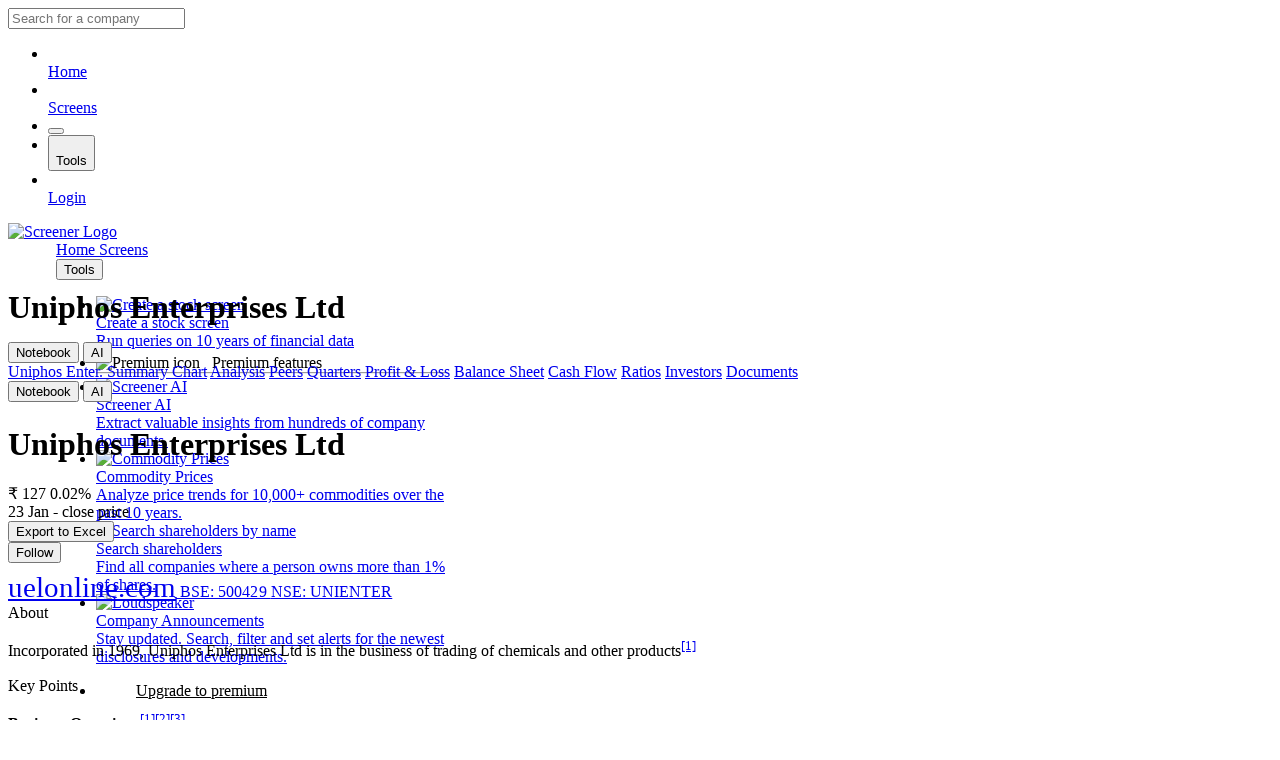

--- FILE ---
content_type: text/html; charset=utf-8
request_url: https://www.screener.in/company/UNIENTER/
body_size: 14147
content:

<!DOCTYPE html>
<html lang="en">
  <head>
    <meta charset="utf-8">
    <meta name="viewport" content="width=device-width, initial-scale=1">

    
    <title>Uniphos Enterprises Ltd share price | About Uniphos Enter. | Key Insights - Screener</title>
    

    <!-- plausible -->
    <script defer
            event-user="unregistered"
            
            
            data-domain="screener.in"
            src="https://plausible.screener.in/js/script.pageview-props.tagged-events.js"></script>
    <script>window.plausible = window.plausible || function () { (window.plausible.q = window.plausible.q || []).push(arguments) }</script>

    <!-- FONT -->
    <link rel="stylesheet" href="https://cdn-static.screener.in/inter/inter.bccd7465af74.css?v=2" />
    <link rel="stylesheet" href="https://cdn-static.screener.in/fontello/css/fontello.2dd614ac6a37.css?v=2" />

    <!-- CSS -->
    <link rel="stylesheet" href="https://cdn-static.screener.in/css/normalize.a2444750a947.css" media="all">
    <link rel="stylesheet" href="https://cdn-static.screener.in/css/skeleton.e2c2c0d583cf.css" media="all">
    <link rel="stylesheet" href="https://cdn-static.screener.in/css/custom.f89a9b9e8304.css" media="all">

    
    
    
  

  
  <meta name="description" content="Uniphos Enter. · Mkt Cap: 882 Crore (down -16.3% in 1 year) · Revenue: 83.9 Cr · Profit: 19.0 Cr · Company has a low return on equity of 0.94% over last 3 years. · Earnings include an other income of Rs.25.4 Cr. · Promoter Holding: 73.8%">
  

  <style>
  .persistent-messages:has(.show-on-company-page),
  .show-on-company-page.hidden {
    display: block;
  }

  tr[data-row-company-id="3538"] {
    font-weight: 500;
  }

  tr[data-row-company-id="3538"] a {
    color: var(--ink-900);
  }

  :target {
    scroll-margin-top: 90px;
  }

  @supports not (scroll-margin-top: 90px) {
    :target {
      padding-top: 108px;
    }
  }

  @media (min-width: 992px) {
    nav {
      margin-bottom: 0;
    }

    .company-nav {
      top: 50px;
      margin-bottom: 24px;
    }
  }
  </style>


    <meta name="author" content="Mittal Analytics Private Limited">

    <!-- PWA manifest -->
    <meta name="theme-color"
          content="#fff"
          media="(prefers-color-scheme: light)">
    <meta name="theme-color"
          content="#222530"
          media="(prefers-color-scheme: dark)">
    <link rel="manifest" href="/static/manifest.json">

    <!-- favicons -->
    <link rel="apple-touch-icon"
          sizes="180x180"
          href="https://cdn-static.screener.in/favicon/apple-touch-icon.b6e5f24bf7d3.png">
    <link rel="icon"
          type="image/png"
          sizes="32x32"
          href="https://cdn-static.screener.in/favicon/favicon-32x32.00205914303a.png">
    <link rel="icon"
          type="image/png"
          sizes="16x16"
          href="https://cdn-static.screener.in/favicon/favicon-16x16.2b35594b2f33.png">
    <link rel="mask-icon"
          href="https://cdn-static.screener.in/favicon/safari-pinned-tab.adbe3ed3c5ad.svg"
          color="#8ED443">
    <meta name="msapplication-TileColor" content="#da532c">
  </head>

  <body class="light flex-column">
    
      <nav class="u-full-width no-print">
        <div id="mobile-search"><div class="has-addon left-addon dropdown-typeahead">
  <i class="addon icon-search"></i>
  <input
    aria-label="Search for a company"
    type="search"
    autocomplete="off"
    spellcheck="false"
    placeholder="Search for a company"
    class="u-full-width"
    
    data-company-search="true">
</div>
</div>

<ul class="bottom-menu-bar hide-from-tablet-landscape">
  
    <li class="">
      <a href="/">
        <i class="icon-home"></i>
        <br>
        Home
      </a>
    </li>
  

  <li class="">
    <a href="/explore/">
      <i class="icon-screens"></i>
      <br>
      Screens
    </a>
  </li>

  <li>
    <button type="button"
            onclick="MobileMenu.toggleSearch(this)"
            class="search-button"
            title="Search">
      <i class="icon-search" style="font-size: 18px"></i>
    </button>
  </li>

  <li>
    <button class="button-plain" onclick="Modal.showInModal('#nav-tools-menu')">
      <i class="icon-tools"></i>
      <br>
      Tools
    </button>
  </li>

  
    <li class="">
      <a href="/register/?">
        <i class="icon-user-plus"></i>
        <br>
        Login
      </a>
    </li>
  
</ul>

        <div class="top-nav-holder">
          <div class="container">



<div class="layer-holder top-navigation">
  <div class="layer flex flex-space-between"
       style="align-items: center;
              height: 50px">
    <div class="flex" style="align-items: center">
      <a href="/" class="logo-holder">
        <img alt="Screener Logo"
             class="logo"
             src="https://cdn-static.screener.in/img/logo-black.f44abb4998d1.svg" />
      </a>

      <div class="desktop-links" style="margin-left: 48px">
        <a href="/">
          
            Home
          
        </a>
        <a href="/explore/">Screens</a>
        <div class="dropdown-menu">
          <button class="button-plain"
                  type="button"
                  onclick="Utils.toggleDropdown(event)">
            Tools
            <i class="icon-down"></i>
          </button>
          <ul class="dropdown-content flex-column tools-menu"
              style="width: 350px"
              id="nav-tools-menu">
            <li>
              <a href="/screen/new/"
                 class="flex flex-align-center flex-gap-16">
                <div class="bg-stripes square-56">
                  <img src="https://cdn-static.screener.in/icons/screens.e960a5daedf9.svg" alt="Create a stock screen">
                </div>
                <div>
                  <div class="font-weight-500 font-size-14">Create a stock screen</div>
                  <div class="sub font-size-13">Run queries on 10 years of financial data</div>
                </div>
              </a>
            </li>
            <li class="flex flex-align-center no-hover" style="padding: 4px 0;">
              <div class="button button-primary premium-indicator flex flex-align-center">
                <img src="https://cdn-static.screener.in/icons/crown.fb0d2413ee43.svg"
                     alt="Premium icon"
                     style="margin-right: 8px">
                <span>Premium features</span>
              </div>
              <hr class="flex-grow" style="padding: 0; margin: 0;">
            </li>
            
              <li>
                <a href="/ai/"
                   class="flex flex-align-center flex-gap-16">
                  <div class="bg-stripes square-56">
                    <img src="https://cdn-static.screener.in/icons/ai.970ef1d1cabb.svg" alt="Screener AI">
                  </div>
                  <div>
                    <div class="font-weight-500 font-size-14">Screener AI</div>
                    <div class="sub font-size-13">Extract valuable insights from hundreds of company documents.</div>
                  </div>
                </a>
              </li>
            
            <li>
              <a href="/hs/" class="flex flex-align-center flex-gap-16">
                <div class="bg-stripes square-56">
                  <img src="https://cdn-static.screener.in/icons/export.d623f0029933.svg" alt="Commodity Prices">
                </div>
                <div>
                  <div class="font-weight-500 font-size-14">Commodity Prices</div>
                  <div class="sub font-size-13">Analyze price trends for 10,000+ commodities over the past 10 years.</div>
                </div>
              </a>
            </li>
            <li>
              <a href="/people/"
                 class="flex flex-align-center flex-gap-16">
                <div class="bg-stripes square-56">
                  <img src="https://cdn-static.screener.in/icons/shares.10acc20cb936.svg"
                       alt="Search shareholders by name">
                </div>
                <div>
                  <div class="font-weight-500 font-size-14">Search shareholders</div>
                  <div class="sub font-size-13">Find all companies where a person owns more than 1% of shares.</div>
                </div>
              </a>
            </li>
            <li>
              <a href="/announcements/"
                 class="flex flex-align-center flex-gap-16">
                <div class="bg-stripes square-56">
                  <img src="https://cdn-static.screener.in/icons/loudspeaker.88769927f6eb.svg" alt="Loudspeaker">
                </div>
                <div>
                  <div class="font-weight-500 font-size-14">Company Announcements</div>
                  <div class="sub font-size-13">
                    Stay updated. Search, filter and set alerts for the newest disclosures and developments.
                  </div>
                </div>
              </a>
            </li>
            
              <li style="padding: 16px;">
                <a href="/premium/?driver=top-nav-tools"
                   class="button button-primary text-align-center"
                   style="color: var(--white);
                          padding: 10px 24px">Upgrade to premium</a>
              </li>
            
          </ul>
        </div>
      </div>
    </div>

    <div class="show-from-tablet-landscape flex flex-gap-16"
         style="justify-content: flex-end;
                flex: 1 1 400px">
      <div class="search" id="desktop-search"><div class="has-addon left-addon dropdown-typeahead">
  <i class="addon icon-search"></i>
  <input
    aria-label="Search for a company"
    type="search"
    autocomplete="off"
    spellcheck="false"
    placeholder="Search for a company"
    class="u-full-width"
    
    data-company-search="true">
</div>
</div>

      
        <div class="flex flex-gap-8" style="margin: 4px">
          <a class="button account"
             href="/login/?">
            <i class="icon-user-line blue-icon"></i>
            Login
          </a>
          <a class="button account button-secondary"
             href="/register/?">Get free account</a>
        </div>
      
    </div>
  </div>
</div>
</div>
        </div>
      </nav>
    

    
  <div class="bg-base sticky company-nav">
    <div class="flex flex-space-between container hide-from-tablet-landscape">
      <h1 class="h2 shrink-text" style="margin: 0.5em 0">Uniphos Enterprises Ltd</h1>
      <div class="flex flex-align-center gap-8">
        <button type="button"
        class="a sub plausible-event-name=Notebook plausible-event-user=unregistered"
        onclick="Modal.openInModal(event)"
        data-url="/notebook/3538/"
        data-title="Uniphos Enterprises Ltd"
        data-is-right-modal="true"
        title="View Notebook">
  
    <i class="icon-book-open"></i>
  
  <span class="show-from-tablet-landscape">Notebook</span>
</button>

        
          

<button type="button"
        data-open-screener-ai="true"
        class="bg-ai padding-4-8 rounded-40 font-size-12 font-weight-500 plausible-event-name=Stock+Chat"
        onclick="Modal.openInModal(event)"
        data-url="/company/chat/3538/"
        data-title="Uniphos Enter."
        data-is-bottom-modal="true">
  <i class="icon-chat-ai"></i> AI
</button>

        
      </div>
    </div>

    <div class="sub-nav-holder">
      <div class="sub-nav">
        <div class="sub-nav-tabs">
          <a href="#top">
            <span class="shrink-text show-from-tablet-landscape">Uniphos Enter.</span>
            <span class="hide-from-tablet-landscape">Summary</span>
          </a>
          <a href="#chart">Chart</a>
          <a href="#analysis">Analysis</a>
          <a href="#peers">Peers</a>
          <a href="#quarters">Quarters</a>
          <a href="#profit-loss">Profit &amp; Loss</a>
          <a href="#balance-sheet">Balance Sheet</a>
          <a href="#cash-flow">Cash Flow</a>
          <a href="#ratios">Ratios</a>
          <a href="#shareholding">Investors</a>
          <a href="#documents">Documents</a>
        </div>
        <div class="sub-nav-actions show-from-tablet-landscape">
          <button type="button"
        class="a sub plausible-event-name=Notebook plausible-event-user=unregistered"
        onclick="Modal.openInModal(event)"
        data-url="/notebook/3538/"
        data-title="Uniphos Enterprises Ltd"
        data-is-right-modal="true"
        title="View Notebook">
  
    <i class="icon-book-open"></i>
  
  <span class="show-from-tablet-landscape">Notebook</span>
</button>

          
            

<button type="button"
        data-open-screener-ai="true"
        class="bg-ai padding-4-8 rounded-40 font-size-12 font-weight-500 plausible-event-name=Stock+Chat"
        onclick="Modal.openInModal(event)"
        data-url="/company/chat/3538/"
        data-title="Uniphos Enter."
        data-is-bottom-modal="true">
  <i class="icon-chat-ai"></i> AI
</button>

          
        </div>
      </div>
    </div>
  </div>


    
      <main class="flex-grow container">
        


  






        
        <div class="breadcrumb hidden-if-empty"></div>
        

        
  <div data-company-id="3538"
       data-warehouse-id="756"
       
       
       id="company-info"></div>

  <div class="card card-large" id="top">
    <div class="flex flex-space-between flex-gap-8">
      <div class="flex-row flex-wrap flex-align-center flex-grow"
           style="flex-basis: 300px">
        <h1 class="margin-0 show-from-tablet-landscape">Uniphos Enterprises Ltd</h1>
        <div class="ink-600 show-from-tablet-landscape" style="opacity: 0.5;">
          <i class="icon-dot"></i>
        </div>
        <div class="font-size-18 strong line-height-14">
          <div class="flex flex-align-center">
            <span>₹ 127</span>
            
              <span class="font-size-12 up margin-left-4">
                <i class="icon-circle-up"></i>
                0.02%
              </span>
            
          </div>
          <div class="ink-600 font-size-11 font-weight-500">
            
              23 Jan
              
                - close price
              
            
          </div>
        </div>
      </div>

      <form method="post" class="flex margin-0" style="align-items: center">
        <input type="hidden" name="csrfmiddlewaretoken" value="clE6MkPiECdi4kVXxbkwqI66jl1wm1bZvRcfkQyuav9aUZJ9F0uqhn5vjRlk3Buj">
        <input type="hidden" name="next" value="/company/UNIENTER/">

        
          <button class="margin-right-8 plausible-event-name=Excel+Company plausible-event-user=unregistered"
                  formaction="/user/company/export/756/"
                  aria-label="Export to Excel">
            <i class="icon-download"></i>
            <span class="hide-on-mobile">Export to Excel</span>
          </button>
        

        <div class="flex dropdown-filter">
          
            <button class="button-primary "
                    formaction="/api/company/3538/add/">
              <i class="icon-plus"></i> Follow
            </button>
          

          
        </div>
      </form>
    </div>

    
    <div class="company-links show-from-tablet-landscape"
         style="font-weight: 500;
                margin-top: 8px">
      
        <a href="http://www.uelonline.com"
           target="_blank"
           rel="noopener noreferrer">
          <i class="icon-link"></i>
          <span style="font-size: 1.8rem;">uelonline.com</span>
        </a>
      

      
        <a href="https://www.bseindia.com/stock-share-price/uniphos-enterprises-ltd/UNIENTER/500429/" target="_blank" rel="noopener noreferrer">
          <i class="icon-link-ext"></i>
          <span class="ink-700 upper" style="letter-spacing: 0.05px;">
            BSE:
            500429
          </span>
        </a>
      

      
        <a href="https://www.nseindia.com/get-quotes/equity?symbol=UNIENTER" target="_blank" rel="noopener noreferrer">
          <i class="icon-link-ext"></i>
          <span class="ink-700 upper" style="letter-spacing: 0.05px;">
            NSE:
            UNIENTER
          </span>
        </a>
      
    </div>
    

    <div class="company-info">
      
      <div class="company-profile">
        <div class="flex flex-column" style="flex: 1 1;">
          <div class="title">About</div>
          <div class="sub show-more-box about" style="flex-basis: 100px"><p>Incorporated in 1969, Uniphos Enterprises Ltd is in the business of trading of chemicals and other products<sup><a href="https://www.bseindia.com/xml-data/corpfiling/AttachHis//84776e35-b689-4910-8b34-7adfcc4c6cd3.pdf#page=81" target="_blank" rel="noopener noreferrer">[1]</a></sup></p></div>

          
            <div class="title">Key Points</div>
            <div class="sub commentary always-show-more-box">
              <p><strong>Business Overview:</strong><sup><a href="http://www.uelonline.com/aboutus.html" target="_blank" rel="noopener noreferrer">[1]</a></sup><sup><a href="https://www.bseindia.com/xml-data/corpfiling/AttachHis//84776e35-b689-4910-8b34-7adfcc4c6cd3.pdf#page=50" target="_blank" rel="noopener noreferrer">[2]</a></sup><sup><a href="https://www.bseindia.com/xml-data/corpfiling/AttachHis//84776e35-b689-4910-8b34-7adfcc4c6cd3.pdf#page=93" target="_blank" rel="noopener noreferrer">[3]</a></sup><br>
<strong>a)</strong> UEL is in the business of <strong>trading of chemicals</strong>. Currently, their trading activities is at a very small scale. It continues to look at new opportunities of trading in chemicals in India and abroad.<br>
<strong>b)</strong> Company is classified as a <strong>Promoter Group of UPL Ltd. and holds 3,95,19,431 equity shares of UPL i.e.. 5.17% stake aggregating to ~Rs.283 Cr.</strong> as of March 2023.<br>
<strong>c)</strong> UEL is registered as a <strong>Core Investment Company (CIC)</strong></p>
              <div class="show-more-button" style="height: 20px"></div>
            </div>

            <button class="a upper font-weight-500 letter-spacing plausible-event-name=Key+Insight plausible-event-user=unregistered"
                    style="font-size: 1.4rem"
                    type="button"
                    onclick="Modal.openInModal(event)"
                    data-title="Uniphos Enterprises Ltd"
                    data-url="/wiki/company/3538/commentary/v2/"
                    data-is-right-modal="true">
              Read More <i class="icon-right"></i>
            </button>
          
        </div>

        <div class="company-links hide-from-tablet-landscape margin-top-20"
             style="font-weight: 500">
          
            <a href="http://www.uelonline.com"
               target="_blank"
               rel="noopener noreferrer">
              <i class="icon-link"></i>
              <span style="font-size: 1.6rem;">Website</span>
            </a>
          

          
            <a href="https://www.bseindia.com/stock-share-price/uniphos-enterprises-ltd/UNIENTER/500429/" target="_blank" rel="noopener noreferrer">
              <i class="icon-link-ext"></i>
              <span class="ink-700 upper" style="letter-spacing: 0.05px;">BSE</span>
            </a>
          

          
            <a href="https://www.nseindia.com/get-quotes/equity?symbol=UNIENTER" target="_blank" rel="noopener noreferrer">
              <i class="icon-link-ext"></i>
              <span class="ink-700 upper" style="letter-spacing: 0.05px;">
                NSE
                
              </span>
            </a>
          
        </div>
      </div>
      

      <div class="company-ratios">
        <ul id="top-ratios">
          


  <li class="flex flex-space-between" data-source="default">
    <span class="name">
      
        Market Cap
      
    </span>

    
      <span class="nowrap value">
        ₹
        <span class="number">882</span>
        
          Cr.
        
      </span>
    
  </li>

  <li class="flex flex-space-between" data-source="default">
    <span class="name">
      
        Current Price
      
    </span>

    
      <span class="nowrap value">
        ₹
        <span class="number">127</span>
        
      </span>
    
  </li>

  <li class="flex flex-space-between" data-source="default">
    <span class="name">
      
        High / Low
      
    </span>

    
      <span class="nowrap value">₹ <span class="number">173</span> / <span class="number">122</span></span>
    
  </li>

  <li class="flex flex-space-between" data-source="default">
    <span class="name">
      
        Stock P/E
      
    </span>

    
      <span class="nowrap value">
        
        <span class="number">46.5</span>
        
      </span>
    
  </li>

  <li class="flex flex-space-between" data-source="default">
    <span class="name">
      
        Book Value
      
    </span>

    
      <span class="nowrap value">
        ₹
        <span class="number">409</span>
        
      </span>
    
  </li>

  <li class="flex flex-space-between" data-source="default">
    <span class="name">
      
        Dividend Yield
      
    </span>

    
      <span class="nowrap value">
        
        <span class="number">0.39</span>
        
          %
        
      </span>
    
  </li>

  <li class="flex flex-space-between" data-source="default">
    <span class="name">
      
        ROCE
      
    </span>

    
      <span class="nowrap value">
        
        <span class="number">0.06</span>
        
          %
        
      </span>
    
  </li>

  <li class="flex flex-space-between" data-source="default">
    <span class="name">
      
        ROE
      
    </span>

    
      <span class="nowrap value">
        
        <span class="number">0.01</span>
        
          %
        
      </span>
    
  </li>

  <li class="flex flex-space-between" data-source="default">
    <span class="name">
      
        Face Value
      
    </span>

    
      <span class="nowrap value">
        ₹
        <span class="number">2.00</span>
        
      </span>
    
  </li>






        </ul>

        <div style="margin-top: 32px;">
          <label for="quick-ratio-search">Add ratio to table</label>

          <div class="flex-row flex-space-between flex-baseline flex-gap-16">
            <div class="dropdown-typeahead flex-grow" style="max-width: 480px;">
              <input id="quick-ratio-search"
                     type="text"
                     placeholder="eg. Promoter holding"
                     style="width: 100%">
            </div>

            
            <a href="/user/quick_ratios/?next=/company/UNIENTER/"
               class="smaller">
              <i class="icon-pencil"></i>
              <span class="upper font-weight-500 letter-spacing">Edit ratios</span>
            </a>
          </div>
        </div>
      </div>
    </div>
  </div>

  
    <section id="chart" class="card card-large" style="margin-bottom: 2.5rem">
      <div id="chart-menu"
     class="flex flex-space-between flex-wrap"
     style="margin-bottom: 16px">
  <div class="options" id="company-chart-days">
    <button name="days"
            value="30"
            onclick="CompanyChart.setActive(event)"
            type="button">1M</button>
    <button name="days"
            value="180"
            onclick="CompanyChart.setActive(event)"
            type="button">6M</button>
    <button name="days"
            value="365"
            onclick="CompanyChart.setActive(event)"
            type="button">1Yr</button>
    <button name="days"
            value="1095"
            onclick="CompanyChart.setActive(event)"
            type="button">3Yr</button>
    <button name="days"
            value="1825"
            onclick="CompanyChart.setActive(event)"
            type="button">5Yr</button>
    <button name="days"
            value="3652"
            onclick="CompanyChart.setActive(event)"
            type="button">10Yr</button>
    <button name="days"
            value="10000"
            onclick="CompanyChart.setActive(event)"
            type="button">Max</button>
  </div>

  <div class="flex margin-bottom-24">
    <div class="options margin-right-8"
         id="company-chart-metrics"
         style="margin-bottom: 0">
      

        
          <button class="plausible-event-name=Chart+Metric plausible-event-user=unregistered plausible-event-metric=Price"
                  onclick="CompanyChart.setActive(event)"
                  name="metrics"
                  value="Price-DMA50-DMA200-Volume"
                  type="button">Price</button>
        

      

        
          <button class="plausible-event-name=Chart+Metric plausible-event-user=unregistered plausible-event-metric=PE"
                  onclick="CompanyChart.setActive(event)"
                  name="metrics"
                  value="Price to Earning-Median PE-EPS"
                  type="button">PE Ratio</button>
        

      

        

      

        

      

        

      

        

      
      <button class="hidden"
              id="company-chart-metrics-more-active"
              onclick="CompanyChart.setActive(event)"
              name="metrics"
              value=""
              type="button">Hidden</button>
      <div class="dropdown-menu" id="metrics-dropdown">
        <button type="button"
                class="button-plain"
                onclick="Utils.toggleDropdown(event)">
          More <i class="icon-down"></i>
        </button>
        <ul class="dropdown-content" style="max-width: 160px; right: 0">
          

            

          

            

          

            
              <li>
                <button class="a u-full-width plausible-event-name=Chart+Metric plausible-event-user=unregistered plausible-event-metric=Sales"
                        style="padding: 4px 12px"
                        onclick="CompanyChart.setActive(event)"
                        name="metrics"
                        value="GPM-OPM-NPM-Quarter Sales"
                        type="button">Sales &amp; Margin</button>
              </li>
            

          

            
              <li>
                <button class="a u-full-width plausible-event-name=Chart+Metric plausible-event-user=unregistered plausible-event-metric=EV-EBITDA"
                        style="padding: 4px 12px"
                        onclick="CompanyChart.setActive(event)"
                        name="metrics"
                        value="EV Multiple-Median EV Multiple-EBITDA"
                        type="button">EV / EBITDA</button>
              </li>
            

          

            
              <li>
                <button class="a u-full-width plausible-event-name=Chart+Metric plausible-event-user=unregistered plausible-event-metric=PBV"
                        style="padding: 4px 12px"
                        onclick="CompanyChart.setActive(event)"
                        name="metrics"
                        value="Price to book value-Median PBV-Book value"
                        type="button">Price to Book</button>
              </li>
            

          

            
              <li>
                <button class="a u-full-width plausible-event-name=Chart+Metric plausible-event-user=unregistered plausible-event-metric=Market+Cap+to+Sales"
                        style="padding: 4px 12px"
                        onclick="CompanyChart.setActive(event)"
                        name="metrics"
                        value="Market Cap to Sales-Median Market Cap to Sales-Sales"
                        type="button">Market Cap / Sales</button>
              </li>
            

          
        </ul>
      </div>
    </div>
    
      <button type="button"
              class="button-small button-secondary flex flex-align-center plausible-event-name=Stock+Alert"
              style="border-color: var(--button-border);
                     border-radius: 3px"
              data-title="Alerts for Uniphos Enterprises Ltd"
              onclick="Modal.openInModal(event)"
              data-url="/alerts/stock-756/"
              aria-label="Add alerts for company">
        <i class="icon-bell"></i>
        
        <span class="margin-left-4 normal-case letter-spacing-0">Alerts</span>
      </button>
    
  </div>
</div>

<div class="flex no-select">
  <div class="hide-on-mobile chart-label">
    <div id="chart-label-left"></div>
  </div>

  <div id="chart-area" style="flex-grow: 1">
    <div id="chart-info" class="invisible">
      <div id="chart-crosshair"></div>
      <div id="chart-tooltip" class="font-size-14">
        <div id="chart-tooltip-meta" class="ink-700 font-size-12"></div>
        <div class="font-weight-500 font-size-15" id="chart-tooltip-title"></div>
        <div id="chart-tooltip-info"></div>
      </div>
    </div>
    <div id="canvas-chart-holder" style="height: 375px"></div>
  </div>

  <div class="hide-on-mobile chart-label">
    <div id="chart-label-right"></div>
  </div>
</div>
<div id="chart-legend"></div>

    </section>

    
    <section id="analysis" class="card card-large">
      <div class="flex flex-column-mobile flex-gap-32">
        <div class="pros" style="flex-basis: 50%;">
          <p class="title">Pros</p>
          <ul>
            <li>Company is almost debt free.</li><li>Stock is trading at 0.31 times its book value</li><li>Market value of investments Rs.2,615 Cr. is more than the Market Cap Rs.882 Cr.</li><li>Company has been maintaining a healthy dividend payout of 487%</li><li>Promoter holding has increased by 73.8% over last quarter.</li>
          </ul>
        </div>
        <div class="cons" style="flex-basis: 50%;">
          <p class="title">Cons</p>
          <ul>
            <li>Company has a low return on equity of 0.94% over last 3 years.</li><li>Earnings include an other income of Rs.25.4 Cr.</li>
          </ul>
        </div>
      </div>
      <p class="sub font-size-14 margin-top-16 margin-bottom-0">
        <span style="vertical-align: sub;">*</span>
        <span class="font-weight-500">The pros and cons are machine generated.</span>
        <span class="has-tooltip">
          <i class="icon-info"></i>
          <span class="tooltip arrow-down" style="width: 300px; left: -100px;">
            Pros / cons are based on a checklist to highlight important points. Please exercise caution and do your own analysis.
          </span>
        </span>
      </p>
    </section>

    <section id="peers" class="card card-large">
      <div class="flex flex-space-between" style="align-items: center;">
        <div>
          <h2>Peer comparison</h2>

          
            <p class="sub">
              <i class="icon-globe"></i>
              <a href="/market/IN01/"
                 target="_blank"
                 title="Broad Sector">Commodities</a>
              <i class="icon-right"></i>
              <i class="icon-chart-pie"></i>
              <a href="/market/IN01/IN0101/"
                 target="_blank"
                 title="Sector">Chemicals</a>
              <i class="icon-right"></i>
              <i class="icon-industry"></i>
              <a href="/market/IN01/IN0101/IN010101/"
                 target="_blank"
                 title="Broad Industry">Chemicals &amp; Petrochemicals</a>
              <i class="icon-right"></i>
              <i class="icon-tools-1"></i>
              <a href="/market/IN01/IN0101/IN010101/IN010101008/"
                 target="_blank"
                 title="Industry">Trading - Chemicals</a>
            </p>
          

          
            <p class="flex flex-wrap gap-8 flex-align-center line-height-1 sub"
               id="benchmarks">
              Part of
              
                <a href="/company/1128/"
                   class="tag plausible-event-name=Click+Benchmark plausible-event-benchmark=BSE+SmallCap"
                   target="_blank">BSE SmallCap</a>
              
                <a href="/company/1153/"
                   class="tag plausible-event-name=Click+Benchmark plausible-event-benchmark=BSE+Allcap"
                   target="_blank">BSE Allcap</a>
              
                <a href="/company/1159/"
                   class="tag plausible-event-name=Click+Benchmark plausible-event-benchmark=BSE+Commodities"
                   target="_blank">BSE Commodities</a>
              
              
            </p>
          
        </div>

        <div class="flex-reverse">
          <a href="/user/columns/?next=/company/UNIENTER/#peers"
             class="button button-small button-secondary">
            <i class="icon-cog"></i>
            <span class="hide-on-mobile">Edit</span>
            Columns
          </a>
        </div>
      </div>

      <div id="peers-table-placeholder">Loading peers table ...</div>

      <div class="flex-row flex-baseline">
        <label for="search-peer-comparison" style="padding-right: 1rem">Detailed Comparison with:</label>
        <div class="dropdown-typeahead">
          <input type="text"
                 id="search-peer-comparison"
                 placeholder="eg. Infosys"
                 class="small">
        </div>
      </div>
    </section>

    <section id="quarters" class="card card-large">
      
        <div class="flex-row flex-space-between flex-gap-16">
  <div>
    <h2>Quarterly Results</h2>

    <p class="sub" style="margin: 0;">
      
        Figures in Rs. Crores
      
    </p>
  </div>

  <div class="flex flex-gap-8"
       style="justify-content: flex-end;
              align-items: center">
    

    

    
  </div>
</div>






<div class="responsive-holder fill-card-width" data-result-table>
  <table class="data-table responsive-text-nowrap">
    <thead>
      <tr>
        <th class="text"></th>
        
          <th class="highlight-cell">
            Sep 2022
            
          </th>
        
          <th class="">
            Dec 2022
            
          </th>
        
          <th class="">
            Mar 2023
            
          </th>
        
          <th class="">
            Jun 2023
            
          </th>
        
          <th class="highlight-cell">
            Sep 2023
            
          </th>
        
          <th class="">
            Dec 2023
            
          </th>
        
          <th class="">
            Mar 2024
            
          </th>
        
          <th class="">
            Jun 2024
            
          </th>
        
          <th class="highlight-cell">
            Sep 2024
            
          </th>
        
          <th class="">
            Dec 2024
            
          </th>
        
          <th class="">
            Mar 2025
            
          </th>
        
          <th class="">
            Jun 2025
            
          </th>
        
          <th class="highlight-cell">
            Sep 2025
            
          </th>
        
      </tr>
    </thead>
    <tbody>
      
        
          <tr class="stripe">
            <td class="text">
              
                <button class="button-plain"
                        onclick="Company.showSchedule('Sales', 'quarters', this)">
                  Sales&nbsp;<span class="blue-icon">+</span>
                </button>
              
            </td>
            
              <td class="highlight-cell">1</td>
            
              <td class="">0</td>
            
              <td class="">0</td>
            
              <td class="">0</td>
            
              <td class="highlight-cell">0</td>
            
              <td class="">0</td>
            
              <td class="">51</td>
            
              <td class="">3</td>
            
              <td class="highlight-cell">30</td>
            
              <td class="">5</td>
            
              <td class="">73</td>
            
              <td class="">6</td>
            
              <td class="highlight-cell">0</td>
            
          </tr>
        
      
        
          <tr class="">
            <td class="text">
              
                <button class="button-plain"
                        onclick="Company.showSchedule('Expenses', 'quarters', this)">
                  Expenses&nbsp;<span class="blue-icon">+</span>
                </button>
              
            </td>
            
              <td class="highlight-cell">2</td>
            
              <td class="">1</td>
            
              <td class="">1</td>
            
              <td class="">1</td>
            
              <td class="highlight-cell">1</td>
            
              <td class="">1</td>
            
              <td class="">52</td>
            
              <td class="">4</td>
            
              <td class="highlight-cell">31</td>
            
              <td class="">6</td>
            
              <td class="">74</td>
            
              <td class="">7</td>
            
              <td class="highlight-cell">1</td>
            
          </tr>
        
      
        
          <tr class="stripe strong">
            <td class="text">
              
                Operating Profit
              
            </td>
            
              <td class="highlight-cell">-1</td>
            
              <td class="">-1</td>
            
              <td class="">-1</td>
            
              <td class="">-1</td>
            
              <td class="highlight-cell">-1</td>
            
              <td class="">-1</td>
            
              <td class="">-1</td>
            
              <td class="">-1</td>
            
              <td class="highlight-cell">-0</td>
            
              <td class="">-1</td>
            
              <td class="">-2</td>
            
              <td class="">-1</td>
            
              <td class="highlight-cell">-1</td>
            
          </tr>
        
      
        
          <tr class="">
            <td class="text">
              
                OPM %
              
            </td>
            
              <td class="highlight-cell">-53%</td>
            
              <td class=""></td>
            
              <td class=""></td>
            
              <td class=""></td>
            
              <td class="highlight-cell"></td>
            
              <td class=""></td>
            
              <td class="">-2%</td>
            
              <td class="">-25%</td>
            
              <td class="highlight-cell">-2%</td>
            
              <td class="">-20%</td>
            
              <td class="">-2%</td>
            
              <td class="">-14%</td>
            
              <td class="highlight-cell"></td>
            
          </tr>
        
      
        
          <tr class="stripe">
            <td class="text">
              
                <button class="button-plain"
                        onclick="Company.showSchedule('Other Income', 'quarters', this)">
                  Other Income&nbsp;<span class="blue-icon">+</span>
                </button>
              
            </td>
            
              <td class="highlight-cell">40</td>
            
              <td class="">1</td>
            
              <td class="">1</td>
            
              <td class="">1</td>
            
              <td class="highlight-cell">40</td>
            
              <td class="">1</td>
            
              <td class="">1</td>
            
              <td class="">1</td>
            
              <td class="highlight-cell">5</td>
            
              <td class="">0</td>
            
              <td class="">0</td>
            
              <td class="">0</td>
            
              <td class="highlight-cell">24</td>
            
          </tr>
        
      
        
          <tr class="">
            <td class="text">
              
                Interest
              
            </td>
            
              <td class="highlight-cell">0</td>
            
              <td class="">0</td>
            
              <td class="">0</td>
            
              <td class="">0</td>
            
              <td class="highlight-cell">0</td>
            
              <td class="">0</td>
            
              <td class="">0</td>
            
              <td class="">0</td>
            
              <td class="highlight-cell">0</td>
            
              <td class="">1</td>
            
              <td class="">0</td>
            
              <td class="">0</td>
            
              <td class="highlight-cell">0</td>
            
          </tr>
        
      
        
          <tr class="stripe">
            <td class="text">
              
                Depreciation
              
            </td>
            
              <td class="highlight-cell">0</td>
            
              <td class="">0</td>
            
              <td class="">0</td>
            
              <td class="">0</td>
            
              <td class="highlight-cell">0</td>
            
              <td class="">0</td>
            
              <td class="">0</td>
            
              <td class="">0</td>
            
              <td class="highlight-cell">0</td>
            
              <td class="">0</td>
            
              <td class="">0</td>
            
              <td class="">0</td>
            
              <td class="highlight-cell">0</td>
            
          </tr>
        
      
        
          <tr class=" strong">
            <td class="text">
              
                Profit before tax
              
            </td>
            
              <td class="highlight-cell">39</td>
            
              <td class="">-0</td>
            
              <td class="">0</td>
            
              <td class="">-0</td>
            
              <td class="highlight-cell">39</td>
            
              <td class="">-0</td>
            
              <td class="">-0</td>
            
              <td class="">-0</td>
            
              <td class="highlight-cell">4</td>
            
              <td class="">-2</td>
            
              <td class="">-2</td>
            
              <td class="">-1</td>
            
              <td class="highlight-cell">23</td>
            
          </tr>
        
      
        
          <tr class="stripe">
            <td class="text">
              
                Tax %
              
            </td>
            
              <td class="highlight-cell">0%</td>
            
              <td class="">1,017%</td>
            
              <td class="">-135%</td>
            
              <td class="">0%</td>
            
              <td class="highlight-cell">0%</td>
            
              <td class="">0%</td>
            
              <td class="">50%</td>
            
              <td class="">0%</td>
            
              <td class="highlight-cell">0%</td>
            
              <td class="">-3%</td>
            
              <td class="">0%</td>
            
              <td class="">0%</td>
            
              <td class="highlight-cell">0%</td>
            
          </tr>
        
      
        
          <tr class=" strong">
            <td class="text">
              
                <button class="button-plain"
                        onclick="Company.showSchedule('Net Profit', 'quarters', this)">
                  Net Profit&nbsp;<span class="blue-icon">+</span>
                </button>
              
            </td>
            
              <td class="highlight-cell">39</td>
            
              <td class="">-1</td>
            
              <td class="">0</td>
            
              <td class="">-0</td>
            
              <td class="highlight-cell">39</td>
            
              <td class="">-0</td>
            
              <td class="">-1</td>
            
              <td class="">-0</td>
            
              <td class="highlight-cell">4</td>
            
              <td class="">-2</td>
            
              <td class="">-2</td>
            
              <td class="">-1</td>
            
              <td class="highlight-cell">23</td>
            
          </tr>
        
      
        
          <tr class="stripe">
            <td class="text">
              
                EPS in Rs
              
            </td>
            
              <td class="highlight-cell">5.65</td>
            
              <td class="">-0.10</td>
            
              <td class="">0.07</td>
            
              <td class="">-0.01</td>
            
              <td class="highlight-cell">5.66</td>
            
              <td class="">-0.00</td>
            
              <td class="">-0.09</td>
            
              <td class="">-0.02</td>
            
              <td class="highlight-cell">0.56</td>
            
              <td class="">-0.27</td>
            
              <td class="">-0.23</td>
            
              <td class="">-0.11</td>
            
              <td class="highlight-cell">3.33</td>
            
          </tr>
        
      

      
        <tr class="font-size-14 ink-600">
          <td class="text ink-600">Raw PDF</td>
          
            <td class="hover-link highlight-cell">
              <a href="/company/source/quarter/3538/9/2022/"
                 target="_blank"
                 rel="noopener noreferrer"
                 aria-label="Raw PDF"
                 class="plausible-event-name=Quarterly+PDF plausible-event-user=unregistered">
                <i class="icon-file-pdf ink-600-link"></i>
              </a>
            </td>
          
            <td class="hover-link ">
              <a href="/company/source/quarter/3538/12/2022/"
                 target="_blank"
                 rel="noopener noreferrer"
                 aria-label="Raw PDF"
                 class="plausible-event-name=Quarterly+PDF plausible-event-user=unregistered">
                <i class="icon-file-pdf ink-600-link"></i>
              </a>
            </td>
          
            <td class="hover-link ">
              <a href="/company/source/quarter/3538/3/2023/"
                 target="_blank"
                 rel="noopener noreferrer"
                 aria-label="Raw PDF"
                 class="plausible-event-name=Quarterly+PDF plausible-event-user=unregistered">
                <i class="icon-file-pdf ink-600-link"></i>
              </a>
            </td>
          
            <td class="hover-link ">
              <a href="/company/source/quarter/3538/6/2023/"
                 target="_blank"
                 rel="noopener noreferrer"
                 aria-label="Raw PDF"
                 class="plausible-event-name=Quarterly+PDF plausible-event-user=unregistered">
                <i class="icon-file-pdf ink-600-link"></i>
              </a>
            </td>
          
            <td class="hover-link highlight-cell">
              <a href="/company/source/quarter/3538/9/2023/"
                 target="_blank"
                 rel="noopener noreferrer"
                 aria-label="Raw PDF"
                 class="plausible-event-name=Quarterly+PDF plausible-event-user=unregistered">
                <i class="icon-file-pdf ink-600-link"></i>
              </a>
            </td>
          
            <td class="hover-link ">
              <a href="/company/source/quarter/3538/12/2023/"
                 target="_blank"
                 rel="noopener noreferrer"
                 aria-label="Raw PDF"
                 class="plausible-event-name=Quarterly+PDF plausible-event-user=unregistered">
                <i class="icon-file-pdf ink-600-link"></i>
              </a>
            </td>
          
            <td class="hover-link ">
              <a href="/company/source/quarter/3538/3/2024/"
                 target="_blank"
                 rel="noopener noreferrer"
                 aria-label="Raw PDF"
                 class="plausible-event-name=Quarterly+PDF plausible-event-user=unregistered">
                <i class="icon-file-pdf ink-600-link"></i>
              </a>
            </td>
          
            <td class="hover-link ">
              <a href="/company/source/quarter/3538/6/2024/"
                 target="_blank"
                 rel="noopener noreferrer"
                 aria-label="Raw PDF"
                 class="plausible-event-name=Quarterly+PDF plausible-event-user=unregistered">
                <i class="icon-file-pdf ink-600-link"></i>
              </a>
            </td>
          
            <td class="hover-link highlight-cell">
              <a href="/company/source/quarter/3538/9/2024/"
                 target="_blank"
                 rel="noopener noreferrer"
                 aria-label="Raw PDF"
                 class="plausible-event-name=Quarterly+PDF plausible-event-user=unregistered">
                <i class="icon-file-pdf ink-600-link"></i>
              </a>
            </td>
          
            <td class="hover-link ">
              <a href="/company/source/quarter/3538/12/2024/"
                 target="_blank"
                 rel="noopener noreferrer"
                 aria-label="Raw PDF"
                 class="plausible-event-name=Quarterly+PDF plausible-event-user=unregistered">
                <i class="icon-file-pdf ink-600-link"></i>
              </a>
            </td>
          
            <td class="hover-link ">
              <a href="/company/source/quarter/3538/3/2025/"
                 target="_blank"
                 rel="noopener noreferrer"
                 aria-label="Raw PDF"
                 class="plausible-event-name=Quarterly+PDF plausible-event-user=unregistered">
                <i class="icon-file-pdf ink-600-link"></i>
              </a>
            </td>
          
            <td class="hover-link ">
              <a href="/company/source/quarter/3538/6/2025/"
                 target="_blank"
                 rel="noopener noreferrer"
                 aria-label="Raw PDF"
                 class="plausible-event-name=Quarterly+PDF plausible-event-user=unregistered">
                <i class="icon-file-pdf ink-600-link"></i>
              </a>
            </td>
          
            <td class="hover-link highlight-cell">
              <a href="/company/source/quarter/3538/9/2025/"
                 target="_blank"
                 rel="noopener noreferrer"
                 aria-label="Raw PDF"
                 class="plausible-event-name=Quarterly+PDF plausible-event-user=unregistered">
                <i class="icon-file-pdf ink-600-link"></i>
              </a>
            </td>
          
        </tr>
      
    </tbody>
  </table>
</div>


      

      
    </section>

    <section id="profit-loss" class="card card-large">
      <div class="flex-row flex-space-between flex-gap-16">
  <div>
    <h2>Profit & Loss</h2>

    <p class="sub" style="margin: 0;">
      
        Figures in Rs. Crores
      
    </p>
  </div>

  <div class="flex flex-gap-8"
       style="justify-content: flex-end;
              align-items: center">
    
      <button data-url="/results/rpt/3538/"
              data-title="Related Party Transactions"
              onclick="Modal.openInModal(event)"
              class="button-small button-secondary plausible-event-name=Related+party plausible-event-user=unregistered">
        <i class="small icon-users"></i>
        Related Party
      </button>
    

    

    
  </div>
</div>






<div class="responsive-holder fill-card-width" data-result-table>
  <table class="data-table responsive-text-nowrap">
    <thead>
      <tr>
        <th class="text"></th>
        
          <th class="">
            Mar 2014
            
          </th>
        
          <th class="">
            Mar 2015
            
          </th>
        
          <th class="">
            Mar 2016
            
          </th>
        
          <th class="">
            Mar 2017
            
          </th>
        
          <th class="">
            Mar 2018
            
          </th>
        
          <th class="">
            Mar 2019
            
          </th>
        
          <th class="">
            Mar 2020
            
          </th>
        
          <th class="">
            Mar 2021
            
          </th>
        
          <th class="">
            Mar 2022
            
          </th>
        
          <th class="">
            Mar 2023
            
          </th>
        
          <th class="">
            Mar 2024
            
          </th>
        
          <th class="">
            Mar 2025
            
          </th>
        
          <th class="">
            TTM
            
          </th>
        
      </tr>
    </thead>
    <tbody>
      
        
      
        
          <tr class="stripe">
            <td class="text">
              
                <button class="button-plain"
                        onclick="Company.showSchedule('Sales', 'profit-loss', this)">
                  Sales&nbsp;<span class="blue-icon">+</span>
                </button>
              
            </td>
            
              <td class="">9</td>
            
              <td class="">2</td>
            
              <td class="">0</td>
            
              <td class="">0</td>
            
              <td class="">0</td>
            
              <td class="">0</td>
            
              <td class="">0</td>
            
              <td class="">1</td>
            
              <td class="">1</td>
            
              <td class="">1</td>
            
              <td class="">51</td>
            
              <td class="">112</td>
            
              <td class="">84</td>
            
          </tr>
        
      
        
          <tr class="">
            <td class="text">
              
                <button class="button-plain"
                        onclick="Company.showSchedule('Expenses', 'profit-loss', this)">
                  Expenses&nbsp;<span class="blue-icon">+</span>
                </button>
              
            </td>
            
              <td class="">10</td>
            
              <td class="">3</td>
            
              <td class="">1</td>
            
              <td class="">2</td>
            
              <td class="">2</td>
            
              <td class="">3</td>
            
              <td class="">2</td>
            
              <td class="">4</td>
            
              <td class="">4</td>
            
              <td class="">4</td>
            
              <td class="">54</td>
            
              <td class="">115</td>
            
              <td class="">88</td>
            
          </tr>
        
      
        
          <tr class="stripe strong">
            <td class="text">
              
                Operating Profit
              
            </td>
            
              <td class="">-1</td>
            
              <td class="">-1</td>
            
              <td class="">-1</td>
            
              <td class="">-2</td>
            
              <td class="">-2</td>
            
              <td class="">-3</td>
            
              <td class="">-2</td>
            
              <td class="">-3</td>
            
              <td class="">-3</td>
            
              <td class="">-3</td>
            
              <td class="">-3</td>
            
              <td class="">-4</td>
            
              <td class="">-5</td>
            
          </tr>
        
      
        
          <tr class="">
            <td class="text">
              
                OPM %
              
            </td>
            
              <td class="">-6%</td>
            
              <td class="">-47%</td>
            
              <td class=""></td>
            
              <td class=""></td>
            
              <td class=""></td>
            
              <td class=""></td>
            
              <td class="">-987%</td>
            
              <td class="">-370%</td>
            
              <td class="">-257%</td>
            
              <td class="">-195%</td>
            
              <td class="">-6%</td>
            
              <td class="">-3%</td>
            
              <td class="">-5%</td>
            
          </tr>
        
      
        
          <tr class="stripe">
            <td class="text">
              
                <button class="button-plain"
                        onclick="Company.showSchedule('Other Income', 'profit-loss', this)">
                  Other Income&nbsp;<span class="blue-icon">+</span>
                </button>
              
            </td>
            
              <td class="">7</td>
            
              <td class="">11</td>
            
              <td class="">14</td>
            
              <td class="">13</td>
            
              <td class="">20</td>
            
              <td class="">24</td>
            
              <td class="">23</td>
            
              <td class="">26</td>
            
              <td class="">57</td>
            
              <td class="">43</td>
            
              <td class="">43</td>
            
              <td class="">6</td>
            
              <td class="">25</td>
            
          </tr>
        
      
        
          <tr class="">
            <td class="text">
              
                Interest
              
            </td>
            
              <td class="">8</td>
            
              <td class="">1</td>
            
              <td class="">0</td>
            
              <td class="">0</td>
            
              <td class="">0</td>
            
              <td class="">0</td>
            
              <td class="">0</td>
            
              <td class="">0</td>
            
              <td class="">0</td>
            
              <td class="">0</td>
            
              <td class="">0</td>
            
              <td class="">1</td>
            
              <td class="">1</td>
            
          </tr>
        
      
        
          <tr class="stripe">
            <td class="text">
              
                Depreciation
              
            </td>
            
              <td class="">0</td>
            
              <td class="">0</td>
            
              <td class="">0</td>
            
              <td class="">0</td>
            
              <td class="">0</td>
            
              <td class="">0</td>
            
              <td class="">0</td>
            
              <td class="">0</td>
            
              <td class="">0</td>
            
              <td class="">1</td>
            
              <td class="">1</td>
            
              <td class="">1</td>
            
              <td class="">1</td>
            
          </tr>
        
      
        
          <tr class=" strong">
            <td class="text">
              
                Profit before tax
              
            </td>
            
              <td class="">-2</td>
            
              <td class="">9</td>
            
              <td class="">12</td>
            
              <td class="">11</td>
            
              <td class="">18</td>
            
              <td class="">21</td>
            
              <td class="">20</td>
            
              <td class="">23</td>
            
              <td class="">54</td>
            
              <td class="">40</td>
            
              <td class="">39</td>
            
              <td class="">0</td>
            
              <td class="">19</td>
            
          </tr>
        
      
        
          <tr class="stripe">
            <td class="text">
              
                Tax %
              
            </td>
            
              <td class="">0%</td>
            
              <td class="">0%</td>
            
              <td class="">0%</td>
            
              <td class="">0%</td>
            
              <td class="">2%</td>
            
              <td class="">2%</td>
            
              <td class="">2%</td>
            
              <td class="">-4%</td>
            
              <td class="">-1%</td>
            
              <td class="">1%</td>
            
              <td class="">1%</td>
            
              <td class="">-22%</td>
            
              <td class=""></td>
            
          </tr>
        
      
        
          <tr class=" strong">
            <td class="text">
              
                <button class="button-plain"
                        onclick="Company.showSchedule('Net Profit', 'profit-loss', this)">
                  Net Profit&nbsp;<span class="blue-icon">+</span>
                </button>
              
            </td>
            
              <td class="">-2</td>
            
              <td class="">9</td>
            
              <td class="">12</td>
            
              <td class="">11</td>
            
              <td class="">18</td>
            
              <td class="">21</td>
            
              <td class="">20</td>
            
              <td class="">24</td>
            
              <td class="">55</td>
            
              <td class="">39</td>
            
              <td class="">39</td>
            
              <td class="">0</td>
            
              <td class="">19</td>
            
          </tr>
        
      
        
          <tr class="stripe">
            <td class="text">
              
                EPS in Rs
              
            </td>
            
              <td class="">-0.23</td>
            
              <td class="">1.23</td>
            
              <td class="">1.70</td>
            
              <td class="">1.62</td>
            
              <td class="">2.54</td>
            
              <td class="">2.99</td>
            
              <td class="">2.89</td>
            
              <td class="">3.52</td>
            
              <td class="">7.85</td>
            
              <td class="">5.64</td>
            
              <td class="">5.55</td>
            
              <td class="">0.04</td>
            
              <td class="">2.72</td>
            
          </tr>
        
      
        
          <tr class="">
            <td class="text">
              
                Dividend Payout %
              
            </td>
            
              <td class="">0%</td>
            
              <td class="">0%</td>
            
              <td class="">0%</td>
            
              <td class="">0%</td>
            
              <td class="">0%</td>
            
              <td class="">0%</td>
            
              <td class="">0%</td>
            
              <td class="">97%</td>
            
              <td class="">72%</td>
            
              <td class="">115%</td>
            
              <td class="">103%</td>
            
              <td class="">1,242%</td>
            
              <td class=""></td>
            
          </tr>
        
      

      
    </tbody>
  </table>
</div>



      <div style="display: grid;
                  grid-template-columns: repeat(auto-fit, minmax(150px, 1fr));
                  gap: 2%">
        <table class="ranges-table">
          <tr>
            <th colspan="2">Compounded Sales Growth</th>
          </tr>
          <tr>
            <td>10 Years:</td>
            <td>50%</td>
          </tr>
          <tr>
            <td>5 Years:</td>
            <td>244%</td>
          </tr>
          <tr>
            <td>3 Years:</td>
            <td>350%</td>
          </tr>
          <tr>
            <td>TTM:</td>
            <td>0%</td>
          </tr>
        </table>
        <table class="ranges-table">
          <tr>
            <th colspan="2">Compounded Profit Growth</th>
          </tr>
          <tr>
            <td>10 Years:</td>
            <td>-29%</td>
          </tr>
          <tr>
            <td>5 Years:</td>
            <td>-58%</td>
          </tr>
          <tr>
            <td>3 Years:</td>
            <td>-83%</td>
          </tr>
          <tr>
            <td>TTM:</td>
            <td>522%</td>
          </tr>
        </table>
        <table class="ranges-table">
          <tr>
            <th colspan="2">Stock Price CAGR</th>
          </tr>
          <tr>
            <td>10 Years:</td>
            <td>14%</td>
          </tr>
          <tr>
            <td>5 Years:</td>
            <td>11%</td>
          </tr>
          <tr>
            <td>3 Years:</td>
            <td>-1%</td>
          </tr>
          <tr>
            <td>1 Year:</td>
            <td>-16%</td>
          </tr>
        </table>
        <table class="ranges-table">
          <tr>
            <th colspan="2">Return on Equity</th>
          </tr>
          <tr>
            <td>10 Years:</td>
            <td>1%</td>
          </tr>
          <tr>
            <td>5 Years:</td>
            <td>1%</td>
          </tr>
          <tr>
            <td>3 Years:</td>
            <td>1%</td>
          </tr>
          <tr>
            <td>Last Year:</td>
            <td>0%</td>
          </tr>
        </table>
      </div>
    </section>

    <section id="balance-sheet" class="card card-large">
      <div class="flex-row flex-space-between flex-gap-16">
  <div>
    <h2>Balance Sheet</h2>

    <p class="sub" style="margin: 0;">
      
        Figures in Rs. Crores
      
    </p>
  </div>

  <div class="flex flex-gap-8"
       style="justify-content: flex-end;
              align-items: center">
    

    

    
      <button type="button"
              class="button-small button-secondary plausible-event-name=Corporate+Actions plausible-event-user=unregistered"
              onclick="Modal.openInModal(event)"
              data-title="Corporate actions"
              data-url="/company/actions/3538/">Corporate actions</button>
    
  </div>
</div>






<div class="responsive-holder fill-card-width" data-result-table>
  <table class="data-table responsive-text-nowrap">
    <thead>
      <tr>
        <th class="text"></th>
        
          <th class="">
            Mar 2014
            
          </th>
        
          <th class="">
            Mar 2015
            
          </th>
        
          <th class="">
            Mar 2016
            
          </th>
        
          <th class="">
            Mar 2017
            
          </th>
        
          <th class="">
            Mar 2018
            
          </th>
        
          <th class="">
            Mar 2019
            
          </th>
        
          <th class="">
            Mar 2020
            
          </th>
        
          <th class="">
            Mar 2021
            
          </th>
        
          <th class="">
            Mar 2022
            
          </th>
        
          <th class="">
            Mar 2023
            
          </th>
        
          <th class="">
            Mar 2024
            
          </th>
        
          <th class="">
            Mar 2025
            
          </th>
        
          <th class="">
            Sep 2025
            
          </th>
        
      </tr>
    </thead>
    <tbody>
      
        
          <tr class="stripe">
            <td class="text">
              
                Equity Capital
              
            </td>
            
              <td class="">14</td>
            
              <td class="">14</td>
            
              <td class="">14</td>
            
              <td class="">14</td>
            
              <td class="">14</td>
            
              <td class="">14</td>
            
              <td class="">14</td>
            
              <td class="">14</td>
            
              <td class="">14</td>
            
              <td class="">14</td>
            
              <td class="">14</td>
            
              <td class="">14</td>
            
              <td class="">14</td>
            
          </tr>
        
      
        
          <tr class="">
            <td class="text">
              
                Reserves
              
            </td>
            
              <td class="">249</td>
            
              <td class="">258</td>
            
              <td class="">270</td>
            
              <td class="">2,053</td>
            
              <td class="">2,076</td>
            
              <td class="">2,684</td>
            
              <td class="">1,504</td>
            
              <td class="">2,701</td>
            
              <td class="">3,167</td>
            
              <td class="">2,984</td>
            
              <td class="">2,062</td>
            
              <td class="">2,728</td>
            
              <td class="">2,831</td>
            
          </tr>
        
      
        
          <tr class="stripe">
            <td class="text">
              
                <button class="button-plain"
                        onclick="Company.showSchedule('Borrowings', 'balance-sheet', this)">
                  Borrowings&nbsp;<span class="blue-icon">+</span>
                </button>
              
            </td>
            
              <td class="">10</td>
            
              <td class="">10</td>
            
              <td class="">0</td>
            
              <td class="">0</td>
            
              <td class="">0</td>
            
              <td class="">0</td>
            
              <td class="">0</td>
            
              <td class="">0</td>
            
              <td class="">0</td>
            
              <td class="">0</td>
            
              <td class="">0</td>
            
              <td class="">0</td>
            
              <td class="">1</td>
            
          </tr>
        
      
        
          <tr class="">
            <td class="text">
              
                <button class="button-plain"
                        onclick="Company.showSchedule('Other Liabilities', 'balance-sheet', this)">
                  Other Liabilities&nbsp;<span class="blue-icon">+</span>
                </button>
              
            </td>
            
              <td class="">7</td>
            
              <td class="">0</td>
            
              <td class="">0</td>
            
              <td class="">0</td>
            
              <td class="">0</td>
            
              <td class="">0</td>
            
              <td class="">1</td>
            
              <td class="">57</td>
            
              <td class="">121</td>
            
              <td class="">98</td>
            
              <td class="">2</td>
            
              <td class="">100</td>
            
              <td class="">117</td>
            
          </tr>
        
      
        
          <tr class="stripe strong">
            <td class="text">
              
                Total Liabilities
              
            </td>
            
              <td class="">281</td>
            
              <td class="">282</td>
            
              <td class="">284</td>
            
              <td class="">2,067</td>
            
              <td class="">2,090</td>
            
              <td class="">2,698</td>
            
              <td class="">1,519</td>
            
              <td class="">2,772</td>
            
              <td class="">3,302</td>
            
              <td class="">3,095</td>
            
              <td class="">2,078</td>
            
              <td class="">2,842</td>
            
              <td class="">2,962</td>
            
          </tr>
        
      
        
          <tr class="">
            <td class="text">
              
                <button class="button-plain"
                        onclick="Company.showSchedule('Fixed Assets', 'balance-sheet', this)">
                  Fixed Assets&nbsp;<span class="blue-icon">+</span>
                </button>
              
            </td>
            
              <td class="">174</td>
            
              <td class="">174</td>
            
              <td class="">174</td>
            
              <td class="">175</td>
            
              <td class="">175</td>
            
              <td class="">175</td>
            
              <td class="">175</td>
            
              <td class="">176</td>
            
              <td class="">176</td>
            
              <td class="">184</td>
            
              <td class="">183</td>
            
              <td class="">182</td>
            
              <td class="">182</td>
            
          </tr>
        
      
        
          <tr class="stripe">
            <td class="text">
              
                CWIP
              
            </td>
            
              <td class="">0</td>
            
              <td class="">0</td>
            
              <td class="">0</td>
            
              <td class="">0</td>
            
              <td class="">0</td>
            
              <td class="">0</td>
            
              <td class="">0</td>
            
              <td class="">0</td>
            
              <td class="">0</td>
            
              <td class="">0</td>
            
              <td class="">0</td>
            
              <td class="">0</td>
            
              <td class="">0</td>
            
          </tr>
        
      
        
          <tr class="">
            <td class="text">
              
                Investments
              
            </td>
            
              <td class="">84</td>
            
              <td class="">84</td>
            
              <td class="">84</td>
            
              <td class="">1,856</td>
            
              <td class="">1,871</td>
            
              <td class="">2,483</td>
            
              <td class="">1,261</td>
            
              <td class="">2,550</td>
            
              <td class="">3,080</td>
            
              <td class="">2,856</td>
            
              <td class="">1,802</td>
            
              <td class="">2,616</td>
            
              <td class="">2,735</td>
            
          </tr>
        
      
        
          <tr class="stripe">
            <td class="text">
              
                <button class="button-plain"
                        onclick="Company.showSchedule('Other Assets', 'balance-sheet', this)">
                  Other Assets&nbsp;<span class="blue-icon">+</span>
                </button>
              
            </td>
            
              <td class="">23</td>
            
              <td class="">24</td>
            
              <td class="">26</td>
            
              <td class="">36</td>
            
              <td class="">44</td>
            
              <td class="">40</td>
            
              <td class="">83</td>
            
              <td class="">46</td>
            
              <td class="">46</td>
            
              <td class="">55</td>
            
              <td class="">92</td>
            
              <td class="">44</td>
            
              <td class="">46</td>
            
          </tr>
        
      
        
          <tr class=" strong">
            <td class="text">
              
                Total Assets
              
            </td>
            
              <td class="">281</td>
            
              <td class="">282</td>
            
              <td class="">284</td>
            
              <td class="">2,067</td>
            
              <td class="">2,090</td>
            
              <td class="">2,698</td>
            
              <td class="">1,519</td>
            
              <td class="">2,772</td>
            
              <td class="">3,302</td>
            
              <td class="">3,095</td>
            
              <td class="">2,078</td>
            
              <td class="">2,842</td>
            
              <td class="">2,962</td>
            
          </tr>
        
      

      
    </tbody>
  </table>
</div>


    </section>

    <section id="cash-flow" class="card card-large">
      <div class="flex-row flex-space-between flex-gap-16">
  <div>
    <h2>Cash Flows</h2>

    <p class="sub" style="margin: 0;">
      
        Figures in Rs. Crores
      
    </p>
  </div>

  <div class="flex flex-gap-8"
       style="justify-content: flex-end;
              align-items: center">
    

    

    
  </div>
</div>






<div class="responsive-holder fill-card-width" data-result-table>
  <table class="data-table responsive-text-nowrap">
    <thead>
      <tr>
        <th class="text"></th>
        
          <th class="">
            Mar 2014
            
          </th>
        
          <th class="">
            Mar 2015
            
          </th>
        
          <th class="">
            Mar 2016
            
          </th>
        
          <th class="">
            Mar 2017
            
          </th>
        
          <th class="">
            Mar 2018
            
          </th>
        
          <th class="">
            Mar 2019
            
          </th>
        
          <th class="">
            Mar 2020
            
          </th>
        
          <th class="">
            Mar 2021
            
          </th>
        
          <th class="">
            Mar 2022
            
          </th>
        
          <th class="">
            Mar 2023
            
          </th>
        
          <th class="">
            Mar 2024
            
          </th>
        
          <th class="">
            Mar 2025
            
          </th>
        
      </tr>
    </thead>
    <tbody>
      
        
          <tr class="stripe">
            <td class="text">
              
                <button class="button-plain"
                        onclick="Company.showSchedule('Cash from Operating Activity', 'cash-flow', this)">
                  Cash from Operating Activity&nbsp;<span class="blue-icon">+</span>
                </button>
              
            </td>
            
              <td class="">5</td>
            
              <td class="">-8</td>
            
              <td class="">-2</td>
            
              <td class="">-2</td>
            
              <td class="">-3</td>
            
              <td class="">-3</td>
            
              <td class="">-2</td>
            
              <td class="">-5</td>
            
              <td class="">1</td>
            
              <td class="">-1</td>
            
              <td class="">-3</td>
            
              <td class="">-3</td>
            
          </tr>
        
      
        
          <tr class="">
            <td class="text">
              
                <button class="button-plain"
                        onclick="Company.showSchedule('Cash from Investing Activity', 'cash-flow', this)">
                  Cash from Investing Activity&nbsp;<span class="blue-icon">+</span>
                </button>
              
            </td>
            
              <td class="">7</td>
            
              <td class="">10</td>
            
              <td class="">14</td>
            
              <td class="">-0</td>
            
              <td class="">9</td>
            
              <td class="">-2</td>
            
              <td class="">44</td>
            
              <td class="">-34</td>
            
              <td class="">20</td>
            
              <td class="">41</td>
            
              <td class="">50</td>
            
              <td class="">53</td>
            
          </tr>
        
      
        
          <tr class="stripe">
            <td class="text">
              
                <button class="button-plain"
                        onclick="Company.showSchedule('Cash from Financing Activity', 'cash-flow', this)">
                  Cash from Financing Activity&nbsp;<span class="blue-icon">+</span>
                </button>
              
            </td>
            
              <td class="">-14</td>
            
              <td class="">-1</td>
            
              <td class="">-11</td>
            
              <td class="">0</td>
            
              <td class="">0</td>
            
              <td class="">0</td>
            
              <td class="">0</td>
            
              <td class="">0</td>
            
              <td class="">-24</td>
            
              <td class="">-39</td>
            
              <td class="">-45</td>
            
              <td class="">-41</td>
            
          </tr>
        
      
        
          <tr class=" strong">
            <td class="text">
              
                Net Cash Flow
              
            </td>
            
              <td class="">-2</td>
            
              <td class="">1</td>
            
              <td class="">1</td>
            
              <td class="">-2</td>
            
              <td class="">5</td>
            
              <td class="">-5</td>
            
              <td class="">42</td>
            
              <td class="">-38</td>
            
              <td class="">-3</td>
            
              <td class="">-0</td>
            
              <td class="">1</td>
            
              <td class="">9</td>
            
          </tr>
        
      

      
    </tbody>
  </table>
</div>


    </section>

    <section id="ratios" class="card card-large">
      <div class="flex-row flex-space-between flex-gap-16">
  <div>
    <h2>Ratios</h2>

    <p class="sub" style="margin: 0;">
      
        Figures in Rs. Crores
      
    </p>
  </div>

  <div class="flex flex-gap-8"
       style="justify-content: flex-end;
              align-items: center">
    

    

    
  </div>
</div>






<div class="responsive-holder fill-card-width" data-result-table>
  <table class="data-table responsive-text-nowrap">
    <thead>
      <tr>
        <th class="text"></th>
        
          <th class="">
            Mar 2014
            
          </th>
        
          <th class="">
            Mar 2015
            
          </th>
        
          <th class="">
            Mar 2016
            
          </th>
        
          <th class="">
            Mar 2017
            
          </th>
        
          <th class="">
            Mar 2018
            
          </th>
        
          <th class="">
            Mar 2019
            
          </th>
        
          <th class="">
            Mar 2020
            
          </th>
        
          <th class="">
            Mar 2021
            
          </th>
        
          <th class="">
            Mar 2022
            
          </th>
        
          <th class="">
            Mar 2023
            
          </th>
        
          <th class="">
            Mar 2024
            
          </th>
        
          <th class="">
            Mar 2025
            
          </th>
        
      </tr>
    </thead>
    <tbody>
      
        
          <tr class="stripe">
            <td class="text">
              
                Debtor Days
              
            </td>
            
              <td class="">0</td>
            
              <td class="">0</td>
            
              <td class=""></td>
            
              <td class=""></td>
            
              <td class=""></td>
            
              <td class=""></td>
            
              <td class="">0</td>
            
              <td class="">0</td>
            
              <td class="">0</td>
            
              <td class="">0</td>
            
              <td class="">3</td>
            
              <td class="">0</td>
            
          </tr>
        
      
        
          <tr class="">
            <td class="text">
              
                Inventory Days
              
            </td>
            
              <td class="">0</td>
            
              <td class="">0</td>
            
              <td class=""></td>
            
              <td class=""></td>
            
              <td class=""></td>
            
              <td class=""></td>
            
              <td class="">0</td>
            
              <td class="">0</td>
            
              <td class="">0</td>
            
              <td class="">0</td>
            
              <td class="">0</td>
            
              <td class="">0</td>
            
          </tr>
        
      
        
          <tr class="stripe">
            <td class="text">
              
                Days Payable
              
            </td>
            
              <td class=""></td>
            
              <td class=""></td>
            
              <td class=""></td>
            
              <td class=""></td>
            
              <td class=""></td>
            
              <td class=""></td>
            
              <td class=""></td>
            
              <td class=""></td>
            
              <td class=""></td>
            
              <td class=""></td>
            
              <td class=""></td>
            
              <td class=""></td>
            
          </tr>
        
      
        
          <tr class=" strong">
            <td class="text">
              
                Cash Conversion Cycle
              
            </td>
            
              <td class="">0</td>
            
              <td class="">0</td>
            
              <td class=""></td>
            
              <td class=""></td>
            
              <td class=""></td>
            
              <td class=""></td>
            
              <td class="">0</td>
            
              <td class="">0</td>
            
              <td class="">0</td>
            
              <td class="">0</td>
            
              <td class="">3</td>
            
              <td class="">0</td>
            
          </tr>
        
      
        
          <tr class="stripe">
            <td class="text">
              
                Working Capital Days
              
            </td>
            
              <td class="">-692</td>
            
              <td class="">-1,982</td>
            
              <td class=""></td>
            
              <td class=""></td>
            
              <td class=""></td>
            
              <td class=""></td>
            
              <td class="">24,772</td>
            
              <td class="">6,680</td>
            
              <td class="">4,434</td>
            
              <td class="">17</td>
            
              <td class="">-11</td>
            
              <td class="">-6</td>
            
          </tr>
        
      
        
          <tr class=" strong">
            <td class="text">
              
                ROCE %
              
            </td>
            
              <td class="">2%</td>
            
              <td class="">3%</td>
            
              <td class="">4%</td>
            
              <td class="">1%</td>
            
              <td class="">1%</td>
            
              <td class="">1%</td>
            
              <td class="">1%</td>
            
              <td class="">1%</td>
            
              <td class="">2%</td>
            
              <td class="">1%</td>
            
              <td class="">1%</td>
            
              <td class="">0%</td>
            
          </tr>
        
      

      
    </tbody>
  </table>
</div>


    </section>

    

    <section id="shareholding" class="card card-large">
      <div class="flex flex-space-between flex-wrap margin-bottom-8 flex-align-center">
  <div>
    <h2 class="margin-0">Shareholding Pattern</h2>
    <p class="sub">Numbers in percentages</p>
  </div>
  <div class="flex">
    <div class="options small margin-0">
      <button onclick="Utils.setActiveTab(event)"
              class="active"
              data-tab-id="quarterly-shp"
              type="button">Quarterly</button>
      <button onclick="Utils.setActiveTab(event)"
              data-tab-id="yearly-shp"
              type="button">Yearly</button>
    </div>
    
      <div class="text-align-center margin-left-12">
        <button type="button"
                class="button-secondary button-small"
                onclick="Modal.openInModal(event)"
                data-title="Uniphos Enter. trades"
                data-url="/trades/company-3538/">Trades</button>
        
      </div>
    
  </div>
</div>

<div id="quarterly-shp">


  <div class="responsive-holder fill-card-width">
    <table class="data-table">
      <thead>
        <tr>
          <th class="text"></th>
          <th>Mar 2023</th><th>Jun 2023</th><th>Sep 2023</th><th>Dec 2023</th><th>Mar 2024</th><th>Jun 2024</th><th>Sep 2024</th><th>Dec 2024</th><th>Mar 2025</th><th>Jun 2025</th><th>Sep 2025</th><th>Dec 2025</th>
        </tr>
      </thead>
      <tbody>
        
          <tr class="stripe">
            <td class="text">
              <button class="button-plain plausible-event-name=View+Shareholders plausible-event-user=unregistered plausible-event-classification=promoters plausible-event-period=quarterly"
                      onclick="Company.showShareholders('promoters', 'quarterly', this)">
                Promoters&nbsp;<span class="blue-icon">+</span>
              </button>
            </td>
            
              <td>73.78%</td>
            
              <td>73.78%</td>
            
              <td>73.78%</td>
            
              <td>73.78%</td>
            
              <td>73.78%</td>
            
              <td>73.79%</td>
            
              <td>73.79%</td>
            
              <td>73.79%</td>
            
              <td>73.79%</td>
            
              <td>73.79%</td>
            
              <td>73.79%</td>
            
              <td>73.79%</td>
            
          </tr>
        
          <tr class="">
            <td class="text">
              <button class="button-plain plausible-event-name=View+Shareholders plausible-event-user=unregistered plausible-event-classification=foreign_institutions plausible-event-period=quarterly"
                      onclick="Company.showShareholders('foreign_institutions', 'quarterly', this)">
                FIIs&nbsp;<span class="blue-icon">+</span>
              </button>
            </td>
            
              <td>15.58%</td>
            
              <td>15.69%</td>
            
              <td>15.74%</td>
            
              <td>15.74%</td>
            
              <td>15.74%</td>
            
              <td>15.71%</td>
            
              <td>15.72%</td>
            
              <td>15.72%</td>
            
              <td>15.72%</td>
            
              <td>15.71%</td>
            
              <td>15.71%</td>
            
              <td>15.71%</td>
            
          </tr>
        
          <tr class="stripe">
            <td class="text">
              <button class="button-plain plausible-event-name=View+Shareholders plausible-event-user=unregistered plausible-event-classification=public plausible-event-period=quarterly"
                      onclick="Company.showShareholders('public', 'quarterly', this)">
                Public&nbsp;<span class="blue-icon">+</span>
              </button>
            </td>
            
              <td>10.63%</td>
            
              <td>10.53%</td>
            
              <td>10.48%</td>
            
              <td>10.47%</td>
            
              <td>10.49%</td>
            
              <td>10.49%</td>
            
              <td>10.48%</td>
            
              <td>10.49%</td>
            
              <td>10.49%</td>
            
              <td>10.50%</td>
            
              <td>10.50%</td>
            
              <td>10.50%</td>
            
          </tr>
        
        <tr class="sub">
          <td class="text">No. of Shareholders</td>
          <td>11,982</td><td>11,664</td><td>12,097</td><td>12,049</td><td>12,490</td><td>11,883</td><td>12,955</td><td>13,482</td><td>13,092</td><td>12,987</td><td>12,699</td><td>12,425</td>
        </tr>
      </tbody>
    </table>
  </div>

</div>

<div id="yearly-shp" class="hidden">
  


  <div class="responsive-holder fill-card-width">
    <table class="data-table">
      <thead>
        <tr>
          <th class="text"></th>
          <th>Mar 2017</th><th>Mar 2018</th><th>Mar 2019</th><th>Mar 2020</th><th>Mar 2021</th><th>Mar 2022</th><th>Mar 2023</th><th>Mar 2024</th><th>Mar 2025</th><th>Dec 2025</th>
        </tr>
      </thead>
      <tbody>
        
          <tr class="stripe">
            <td class="text">
              <button class="button-plain plausible-event-name=View+Shareholders plausible-event-user=unregistered plausible-event-classification=promoters plausible-event-period=yearly"
                      onclick="Company.showShareholders('promoters', 'yearly', this)">
                Promoters&nbsp;<span class="blue-icon">+</span>
              </button>
            </td>
            
              <td>72.19%</td>
            
              <td>72.19%</td>
            
              <td>72.19%</td>
            
              <td>72.19%</td>
            
              <td>73.78%</td>
            
              <td>73.78%</td>
            
              <td>73.78%</td>
            
              <td>73.78%</td>
            
              <td>73.79%</td>
            
              <td>73.79%</td>
            
          </tr>
        
          <tr class="">
            <td class="text">
              <button class="button-plain plausible-event-name=View+Shareholders plausible-event-user=unregistered plausible-event-classification=foreign_institutions plausible-event-period=yearly"
                      onclick="Company.showShareholders('foreign_institutions', 'yearly', this)">
                FIIs&nbsp;<span class="blue-icon">+</span>
              </button>
            </td>
            
              <td>9.44%</td>
            
              <td>12.78%</td>
            
              <td>13.57%</td>
            
              <td>13.72%</td>
            
              <td>15.40%</td>
            
              <td>15.39%</td>
            
              <td>15.58%</td>
            
              <td>15.74%</td>
            
              <td>15.72%</td>
            
              <td>15.71%</td>
            
          </tr>
        
          <tr class="stripe">
            <td class="text">
              <button class="button-plain plausible-event-name=View+Shareholders plausible-event-user=unregistered plausible-event-classification=domestic_institutions plausible-event-period=yearly"
                      onclick="Company.showShareholders('domestic_institutions', 'yearly', this)">
                DIIs&nbsp;<span class="blue-icon">+</span>
              </button>
            </td>
            
              <td>1.38%</td>
            
              <td>1.39%</td>
            
              <td>1.38%</td>
            
              <td>1.38%</td>
            
              <td>0.09%</td>
            
              <td>0.00%</td>
            
              <td>0.00%</td>
            
              <td>0.00%</td>
            
              <td>0.00%</td>
            
              <td>0.00%</td>
            
          </tr>
        
          <tr class="">
            <td class="text">
              <button class="button-plain plausible-event-name=View+Shareholders plausible-event-user=unregistered plausible-event-classification=public plausible-event-period=yearly"
                      onclick="Company.showShareholders('public', 'yearly', this)">
                Public&nbsp;<span class="blue-icon">+</span>
              </button>
            </td>
            
              <td>16.99%</td>
            
              <td>13.64%</td>
            
              <td>12.86%</td>
            
              <td>12.71%</td>
            
              <td>10.74%</td>
            
              <td>10.83%</td>
            
              <td>10.63%</td>
            
              <td>10.49%</td>
            
              <td>10.49%</td>
            
              <td>10.50%</td>
            
          </tr>
        
        <tr class="sub">
          <td class="text">No. of Shareholders</td>
          <td>12,980</td><td>12,032</td><td>11,731</td><td>11,426</td><td>11,254</td><td>11,939</td><td>11,982</td><td>12,490</td><td>13,092</td><td>12,425</td>
        </tr>
      </tbody>
    </table>
  </div>


</div>


  <p class="sub small">
    * The classifications might have changed from Sep'2022 onwards.
    <span class="has-tooltip">
      <i class="icon-info"></i>
      <span class="tooltip arrow-down" style="width: 300px">
        The new XBRL format added more details from Sep'22 onwards.
        <br>
        <br>
        Classifications such as banks and foreign portfolio investors were not available earlier. The sudden changes in FII or DII can be because of these changes.
        <br>
        <br>
        Click on the line-items to see the names of individual entities.
      </span>
    </span>
  </p>


    </section>

    <section id="documents" class="card card-large">
      <div class="flex flex-space-between margin-bottom-16">
        <h2 class="margin-0">Documents</h2>
      </div>

      <div class="flex-row flex-gap-small">
        
          <div class="documents flex-column" style="flex: 2 1 250px;">
            <h3 class="margin-bottom-8">Announcements</h3>

            <div class="show-more-box" style="flex-basis: 300px">
              <div id="company-announcements-tab">
                <div class="flex">
  <div class="options small" style="margin-bottom: 0">
    <button
      type="button"
      class="active"
      
      onclick="Utils.ajaxLoad(event, '/announcements/recent/3538/')"
      data-swap="#company-announcements-tab"
    >
      Recent
    </button>
    <button
      type="button"
      
      
      onclick="Utils.ajaxLoad(event, '/announcements/important/3538/')"
      data-swap="#company-announcements-tab"
    >
      Important
    </button>
    <button
      type="button"
      
      
      onclick="Utils.ajaxLoad(event, '/announcements/search/3538/')"
      data-swap="#company-announcements-tab"
    >
      Search
    </button>
    <a class="button" href="https://www.bseindia.com/stock-share-price/uniphos-enterprises-ltd/UNIENTER/500429/corp-announcements/" target="_blank" rel="noopener noreferrer">
      All
      <i class="icon-link-ext smaller"></i>
    </a>
  </div>
</div>


  
  <ul class="list-links">
    
      <li class="overflow-wrap-anywhere">
        <a href="https://www.bseindia.com/xml-data/corpfiling/AttachHis/989b8237-e425-4e8d-9d0f-ccb54ebde54c.pdf"
           target="_blank"
           rel="noopener noreferrer">
          Compliances-Certificate under Reg. 74 (5) of SEBI (DP) Regulations, 2018

          
            <div class="ink-600 smaller">7 Jan - Certificate under Regulation 74(5) of SEBI (Depositories and Participants), Regulations, 2018 for the quarter ended December 31, 2025.</div>
          
        </a>
      </li>
    
      <li class="overflow-wrap-anywhere">
        <a href="https://www.bseindia.com/xml-data/corpfiling/AttachHis/f34fa193-be9f-4449-bbf0-9907c1af6d47.pdf"
           target="_blank"
           rel="noopener noreferrer">
          Closure of Trading Window

          
            <div class="ink-600 smaller">31 Dec - Trading window closed from 1 Jan 2026 until 48 hours after unaudited results for period ended 31 Dec 2025.</div>
          
        </a>
      </li>
    
      <li class="overflow-wrap-anywhere">
        <a href="https://www.bseindia.com/xml-data/corpfiling/AttachHis/d47c262a-687d-419a-a3ad-15a320d5dd23.pdf"
           target="_blank"
           rel="noopener noreferrer">
          Announcement under Regulation 30 (LODR)-Newspaper Publication

          
            <div class="ink-600 smaller">12 Nov 2025 - Copy of newspaper publications - An extract of Unaudited Financial Results for the quarter and half year ended 30th September, 2025.</div>
          
        </a>
      </li>
    
      <li class="overflow-wrap-anywhere">
        <a href="https://www.bseindia.com/xml-data/corpfiling/AttachHis/7f764aec-5858-4a8e-bc52-4ff0a304dcab.pdf"
           target="_blank"
           rel="noopener noreferrer">
          Board Meeting Outcome for UNAUDITED FINANCIAL RESULTS FOR THE QUARTER AND HALF YEAR ENDED 30TH SEPTEMBER, 2025

          
            <div class="ink-600 smaller">11 Nov 2025 - Unaudited Q2/H1 results for Sept 30, 2025: Qtr profit Rs2,316L; H1 profit Rs2,242.39L; total comprehensive Rs2,807.46L.</div>
          
        </a>
      </li>
    
      <li class="overflow-wrap-anywhere">
        <a href="https://www.bseindia.com/xml-data/corpfiling/AttachHis/9010cfb5-7054-441d-928d-7d0db19e3d08.pdf"
           target="_blank"
           rel="noopener noreferrer">
          UNAUDITED FINANCIAL RESULTS FOR THE QUARTER AND HALF YEAR ENDED 30TH SEPTEMBER, 2025

          
            <span class="ink-600 smaller">11 Nov 2025</span>
          
        </a>
      </li>
    
  </ul>




              </div>
            </div>
          </div>
        

        <div class="documents annual-reports flex-column"
             style="flex: 1 1 180px;
                    max-width: 200px">
          <h3>Annual reports</h3>
          <div class="show-more-box">
            
<ul class="list-links">

  <li>
    <a href="https://www.bseindia.com/xml-data/corpfiling/AttachHis/e65e8268-2b7d-4b38-92c7-8fc70ba07749.pdf" class="plausible-event-name=Annual+Report plausible-event-user=unregistered" target="_blank" rel="noopener noreferrer">
      Financial Year 2025
      <div class="ink-600 smaller">
        from bse
      </div>
    </a>
  </li>

  <li>
    <a href="https://www.bseindia.com/xml-data/corpfiling/AttachHis/35cb8fdd-cafe-44f2-b817-5ae66c92e8c4.pdf" class="plausible-event-name=Annual+Report plausible-event-user=unregistered" target="_blank" rel="noopener noreferrer">
      Financial Year 2024
      <div class="ink-600 smaller">
        from bse
      </div>
    </a>
  </li>

  <li>
    <a href="https://www.bseindia.com/xml-data/corpfiling/AttachHis/84776e35-b689-4910-8b34-7adfcc4c6cd3.pdf" class="plausible-event-name=Annual+Report plausible-event-user=unregistered" target="_blank" rel="noopener noreferrer">
      Financial Year 2023
      <div class="ink-600 smaller">
        from bse
      </div>
    </a>
  </li>

  <li>
    <a href="https://www.bseindia.com/bseplus/AnnualReport/500429/73904500429.pdf" class="plausible-event-name=Annual+Report plausible-event-user=unregistered" target="_blank" rel="noopener noreferrer">
      Financial Year 2022
      <div class="ink-600 smaller">
        from bse
      </div>
    </a>
  </li>

  <li>
    <a href="https://www.bseindia.com/bseplus/AnnualReport/500429/68969500429.pdf" class="plausible-event-name=Annual+Report plausible-event-user=unregistered" target="_blank" rel="noopener noreferrer">
      Financial Year 2021
      <div class="ink-600 smaller">
        from bse
      </div>
    </a>
  </li>

  <li>
    <a href="https://www.bseindia.com/bseplus/AnnualReport/500429/65473500429.pdf" class="plausible-event-name=Annual+Report plausible-event-user=unregistered" target="_blank" rel="noopener noreferrer">
      Financial Year 2020
      <div class="ink-600 smaller">
        from bse
      </div>
    </a>
  </li>

  <li>
    <a href="https://www.bseindia.com/bseplus/AnnualReport/500429/5004290319.pdf" class="plausible-event-name=Annual+Report plausible-event-user=unregistered" target="_blank" rel="noopener noreferrer">
      Financial Year 2019
      <div class="ink-600 smaller">
        from bse
      </div>
    </a>
  </li>

  <li>
    <a href="https://www.bseindia.com/bseplus/AnnualReport/500429/5004290318.pdf" class="plausible-event-name=Annual+Report plausible-event-user=unregistered" target="_blank" rel="noopener noreferrer">
      Financial Year 2018
      <div class="ink-600 smaller">
        from bse
      </div>
    </a>
  </li>

  <li>
    <a href="https://www.bseindia.com/bseplus/AnnualReport/500429/5004290317.pdf" class="plausible-event-name=Annual+Report plausible-event-user=unregistered" target="_blank" rel="noopener noreferrer">
      Financial Year 2017
      <div class="ink-600 smaller">
        from bse
      </div>
    </a>
  </li>

  <li>
    <a href="https://www.bseindia.com/bseplus/AnnualReport/500429/5004290316.pdf" class="plausible-event-name=Annual+Report plausible-event-user=unregistered" target="_blank" rel="noopener noreferrer">
      Financial Year 2016
      <div class="ink-600 smaller">
        from bse
      </div>
    </a>
  </li>

  <li>
    <a href="https://www.bseindia.com/bseplus/AnnualReport/500429/5004290315.pdf" class="plausible-event-name=Annual+Report plausible-event-user=unregistered" target="_blank" rel="noopener noreferrer">
      Financial Year 2015
      <div class="ink-600 smaller">
        from bse
      </div>
    </a>
  </li>

  <li>
    <a href="https://www.bseindia.com/bseplus/AnnualReport/500429/5004290314.pdf" class="plausible-event-name=Annual+Report plausible-event-user=unregistered" target="_blank" rel="noopener noreferrer">
      Financial Year 2014
      <div class="ink-600 smaller">
        from bse
      </div>
    </a>
  </li>

  <li>
    <a href="https://www.bseindia.com/bseplus/AnnualReport/500429/5004290313.pdf" class="plausible-event-name=Annual+Report plausible-event-user=unregistered" target="_blank" rel="noopener noreferrer">
      Financial Year 2013
      <div class="ink-600 smaller">
        from bse
      </div>
    </a>
  </li>

  <li>
    <a href="https://www.bseindia.com/bseplus/AnnualReport/500429/5004290312.pdf" class="plausible-event-name=Annual+Report plausible-event-user=unregistered" target="_blank" rel="noopener noreferrer">
      Financial Year 2012
      <div class="ink-600 smaller">
        from bse
      </div>
    </a>
  </li>

  <li>
    <a href="https://archives.nseindia.com/annual_reports/AR_UNIENTER_2010_2011_22072011072526.zip" class="plausible-event-name=Annual+Report plausible-event-user=unregistered" target="_blank" rel="noopener noreferrer">
      Financial Year 2011
      <div class="ink-600 smaller">
        from nse
      </div>
    </a>
  </li>

</ul>


          </div>
          
            <div class="margin-top-16">
              <a class="button button-secondary button-small"
                 href="https://www.sebi.gov.in/filings/rights-issues/sep-2013/uniphos-enterprises-limited_25401.html"
                 target="_blank"
                 rel="noopener noreferrer">
                Right Issue
                <i class="icon-link-ext"></i>
              </a>
            </div>
          
        </div>

        

        
      </div>
    </section>
    <!-- cache time 2026-01-24 03:13:09 -->
    
  

      </main>
    

    
      

<footer id="large-footer">
  <div class="flex-row flex-space-between flex-column-tablet container no-print">
    <div class="hide-from-tablet" style="margin-bottom: 16px;">
      <img src="https://cdn-static.screener.in/img/logo-black.f44abb4998d1.svg"
           alt="Screener Logo"
           style="max-width: 120px"
           class="logo">
    </div>

    <div class="show-from-tablet" style="padding: 0 64px 0 0;">
      <img src="https://cdn-static.screener.in/img/logo-black.f44abb4998d1.svg"
           alt="Screener Logo"
           style="max-width: 120px"
           class="logo">
      <p class="font-size-19" style="font-weight: 500;">Stock analysis and screening tool</p>
      <p class="sub">
        Mittal Analytics Private Ltd &copy; 2009-2025
        <br>
        Made with <i class="icon-heart red"></i> in India.
      </p>
      <p class="sub font-size-13">Data provided by C-MOTS Internet Technologies Pvt Ltd</p>
      <p class="font-size-13 sub">
        <a href="/guides/terms/" class="underline-link">Terms</a> & <a href="/guides/privacy/" class="underline-link">Privacy</a>.
      </p>
    </div>

    <div class="flex flex-end flex-space-between flex-grow"
         style="max-width: 600px">
      <div class="flex-grow">
        <div class="title">Product</div>
        <ul class="items">
          <li>
            <a href="/premium/?driver=footer">Premium</a>
          </li>
          <li>
            <a href="/docs/changelog/">What's new?</a>
          </li>
          <li>
            <a href="https://bit.ly/learnscreener">Learn</a>
          </li>
          <li>
            <button class="a2hs button-secondary button-small">
              <i class="icon-flash"></i>
              Install
            </button>
          </li>
        </ul>
      </div>

      <div class="flex-grow">
        <div class="title">Team</div>
        <ul class="items">
          <li>
            <a href="/guides/about-us/">About us</a>
          </li>
          <li>
            <a href="/support/">Support</a>
          </li>
        </ul>
      </div>

      <div class="flex-grow">
        <div class="title">Theme</div>
        <ul class="items">
          <li>
            <button onclick="SetTheme('light')"
                    aria-label="Set light theme"
                    class="button-plain">
              <i class="icon-sun"></i>
              Light
            </button>
          </li>
          <li>
            <button onclick="SetTheme('dark')"
                    aria-label="Set dark theme"
                    class="button-plain">
              <i class="icon-moon"></i>
              Dark
            </button>
          </li>
          <li>
            <button onclick="SetTheme('auto')"
                    aria-label="Set auto theme"
                    class="button-plain">
              <i class="icon-monitor"></i>
              Auto
            </button>
          </li>
        </ul>
      </div>
    </div>

    <div class="hide-from-tablet">
      <hr>
      <p class="sub">Mittal Analytics Private Ltd &copy; 2009-2024</p>
      <p class="sub">Data provided by C-MOTS Internet Technologies Pvt Ltd</p>
      <p class="sub">
        <a href="/guides/terms/" class="underline-link">Terms</a>
        & <a href="/guides/privacy/" class="underline-link">Privacy</a>.
      </p>
    </div>
  </div>
</footer>

    

    <!-- Important JS (which provide global objects)- check below too -->
    <script src="https://cdn-static.screener.in/js/dialog-polyfill.min.2b5bf9a032d2.js"></script>
    <script src="https://cdn-static.screener.in/js/utils.3c03d31f3c68.js"></script>
    <script src="https://cdn-static.screener.in/js/modal.21ed0c316ebf.js"></script>
    <script src="https://cdn-static.screener.in/js/typeahead.8dcc9ac93685.js"></script>
    <script src="https://cdn-static.screener.in/js/filter.component.888b0801c31d.js"></script>

    <!-- Independent JS scripts for page interactions -->
    <script src="https://cdn-static.screener.in/js/navbar.3fe7f0f4a630.js"></script>
    <script src="https://cdn-static.screener.in/js/company.search.e48f94642999.js"></script>
    
  <script src="https://cdn-static.screener.in/js/scroll-aid.241d18f7d05c.js"></script>
  <script src="https://cdn-static.screener.in/js/company.customisation.d6e33ee80263.js"></script>
  <script src="https://cdn-static.screener.in/js/chart.min.10a29a29621c.js"></script>
  <script src="https://cdn-static.screener.in/js/chartjs-adapter-date-fns.bundle.min.ebae23730a6e.js"></script>
  <script src="https://cdn-static.screener.in/js/chart.2a4531d22d97.js"></script>
  <script src="https://cdn-static.screener.in/js/segment-result.b6af4191fd6f.js"></script>


    <!-- Service worker installer for PWA -->
    <script src="https://cdn-static.screener.in/js/pwa.bb2d31cc8b94.js"></script>
  </body>
</html>
